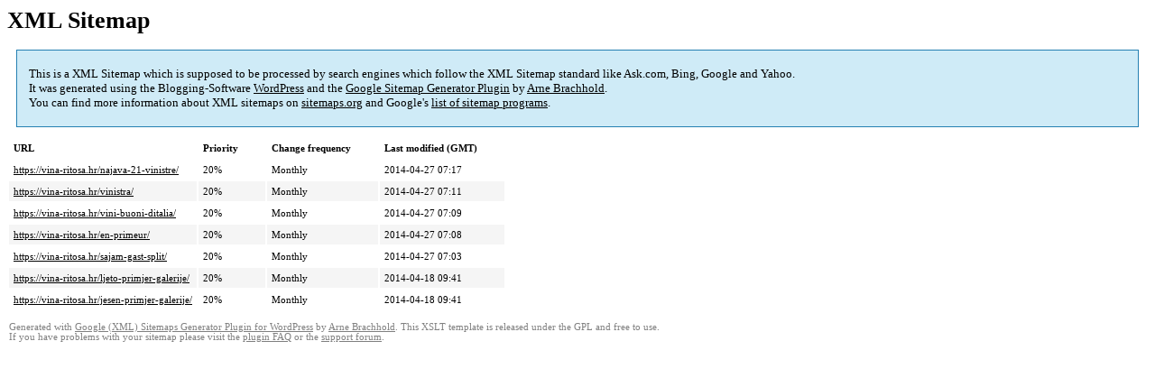

--- FILE ---
content_type: text/html; charset=UTF-8
request_url: https://vina-ritosa.hr/sitemap-pt-post-2014-04.html
body_size: 1275
content:
<!DOCTYPE html PUBLIC "-//W3C//DTD HTML 4.0 Transitional//EN" "http://www.w3.org/TR/REC-html40/loose.dtd">
<html xmlns="http://www.w3.org/1999/xhtml" xmlns:html="http://www.w3.org/TR/REC-html40" xmlns:sitemap="http://www.sitemaps.org/schemas/sitemap/0.9"><head><title>XML Sitemap</title><meta http-equiv="Content-Type" content="text/html; charset=utf-8"/><meta name="robots" content="noindex,follow"/><style type="text/css">
					body {
						font-family:"Lucida Grande","Lucida Sans Unicode",Tahoma,Verdana;
						font-size:13px;
					}
					
					#intro {
						background-color:#CFEBF7;
						border:1px #2580B2 solid;
						padding:5px 13px 5px 13px;
						margin:10px;
					}
					
					#intro p {
						line-height:	16.8667px;
					}
					#intro strong {
						font-weight:normal;
					}
					
					td {
						font-size:11px;
					}
					
					th {
						text-align:left;
						padding-right:30px;
						font-size:11px;
					}
					
					tr.high {
						background-color:whitesmoke;
					}
					
					#footer {
						padding:2px;
						margin-top:10px;
						font-size:8pt;
						color:gray;
					}
					
					#footer a {
						color:gray;
					}
					
					a {
						color:black;
					}
				</style></head><body><h1 xmlns="">XML Sitemap</h1><div xmlns="" id="intro"><p>
                This is a XML Sitemap which is supposed to be processed by search engines which follow the XML Sitemap standard like Ask.com, Bing, Google and Yahoo.<br/>
                It was generated using the Blogging-Software <a rel="external nofollow" href="http://wordpress.org/">WordPress</a> and the <strong><a rel="external nofollow" href="http://www.arnebrachhold.de/redir/sitemap-home/" title="Google (XML) Sitemaps Generator Plugin for WordPress">Google Sitemap Generator Plugin</a></strong> by <a rel="external nofollow" href="http://www.arnebrachhold.de/">Arne Brachhold</a>.<br/>
                You can find more information about XML sitemaps on <a rel="external nofollow" href="http://sitemaps.org">sitemaps.org</a> and Google's <a rel="external nofollow" href="http://code.google.com/p/sitemap-generators/wiki/SitemapGenerators">list of sitemap programs</a>.
            </p></div><div xmlns="" id="content"><table cellpadding="5"><tr style="border-bottom:1px black solid;"><th>URL</th><th>Priority</th><th>Change frequency</th><th>Last modified (GMT)</th></tr><tr><td><a href="https://vina-ritosa.hr/najava-21-vinistre/">https://vina-ritosa.hr/najava-21-vinistre/</a></td><td>20%</td><td>Monthly</td><td>2014-04-27 07:17</td></tr><tr class="high"><td><a href="https://vina-ritosa.hr/vinistra/">https://vina-ritosa.hr/vinistra/</a></td><td>20%</td><td>Monthly</td><td>2014-04-27 07:11</td></tr><tr><td><a href="https://vina-ritosa.hr/vini-buoni-ditalia/">https://vina-ritosa.hr/vini-buoni-ditalia/</a></td><td>20%</td><td>Monthly</td><td>2014-04-27 07:09</td></tr><tr class="high"><td><a href="https://vina-ritosa.hr/en-primeur/">https://vina-ritosa.hr/en-primeur/</a></td><td>20%</td><td>Monthly</td><td>2014-04-27 07:08</td></tr><tr><td><a href="https://vina-ritosa.hr/sajam-gast-split/">https://vina-ritosa.hr/sajam-gast-split/</a></td><td>20%</td><td>Monthly</td><td>2014-04-27 07:03</td></tr><tr class="high"><td><a href="https://vina-ritosa.hr/ljeto-primjer-galerije/">https://vina-ritosa.hr/ljeto-primjer-galerije/</a></td><td>20%</td><td>Monthly</td><td>2014-04-18 09:41</td></tr><tr><td><a href="https://vina-ritosa.hr/jesen-primjer-galerije/">https://vina-ritosa.hr/jesen-primjer-galerije/</a></td><td>20%</td><td>Monthly</td><td>2014-04-18 09:41</td></tr></table></div><div id="footer">
					Generated with <a rel="external nofollow" href="http://www.arnebrachhold.de/redir/sitemap-home/" title="Google (XML) Sitemap Generator Plugin for WordPress">Google (XML) Sitemaps Generator Plugin for WordPress</a> by <a rel="external nofollow" href="http://www.arnebrachhold.de/">Arne Brachhold</a>. This XSLT template is released under the GPL and free to use.<br/>
					If you have problems with your sitemap please visit the <a rel="external nofollow" href="http://www.arnebrachhold.de/redir/sitemap-x-faq/" title="Google (XML) sitemaps FAQ">plugin FAQ</a> or the <a rel="external nofollow" href="http://www.arnebrachhold.de/redir/sitemap-x-support/">support forum</a>.
				</div></body></html>
